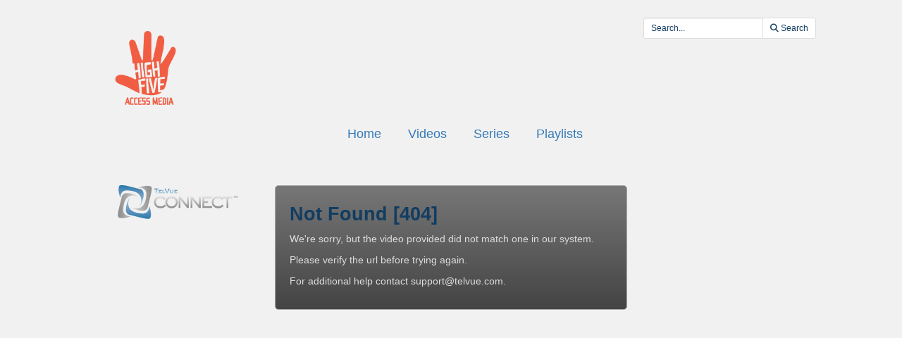

--- FILE ---
content_type: text/css; charset=utf-8
request_url: https://videoplayer.telvue.com/player/YGktjFZCLukJd_8Fx53BkVRk4tAZafS4/cms_custom_styles.css
body_size: 853
content:
body {
  color: #9d9fa1 !important;
  background-color: #f1f1f1 !important;
}

h1, .h1,
h2, .h2,
h3, .h3,
h4, .h4,
h5, .h5,
h6, .h6,
ol.closed-captions-def-list-container li p {
  color: #123d62 !important;
}

a, ol.closed-captions-def-list-container li button, button.show-or-hide-links-and-attachments,
button.chapter-description-toggle, button.show-attachments-link {
  color: #337ab7 !important;
}

a:hover,
ol.closed-captions-def-list-container li button:hover {
  color: #23527c !important;
}

.list-group-item:not(.active), .panel-body, .sync-video-checkbox-container,
.captions-sidepanel, #captions_search_results_container { 
  background-color: #ffffff !important;
}

select option,
.form-control,
button:not([class^="styled"]):not([class^="ButtonWrapper"]):not([class^="caption-timestamp"]):not([class^="video-search-clear-btn"]):not([class^="show-or-hide-links-and-attachments"]):not([class^="chapter-description-toggle"]):not([class^="show-attachments-link"]):not([class^="post-search-controls"]) {
  background-color: #ffffff !important;
  border-color: #dddddd !important;
  color: #123d62 !important;
}

input[type="text"]:not([class^="sc-"]) {
  background: #ffffff !important;
}
input[type="text"]::-webkit-input-placeholder { /* WebKit, Blink, Edge */
  color:    #123d62 !important;
}
input[type="text"]:-moz-placeholder { /* Mozilla Firefox 4 to 18 */
  color:    #123d62 !important;
  opacity:  1 !important;
}
input[type="text"]::-moz-placeholder { /* Mozilla Firefox 19+ */
  color:    #123d62 !important;
  opacity:  1 !important;
}
input[type="text"]:-ms-input-placeholder { /* Internet Explorer 10-11 */
  color:    #123d62 !important;
}

.list-group-item.active {
  background-color: #999999 !important;
} 

.panel-heading { 
  background-color: #e5e7ef !important;
  color: #f15c41 !important;
}

.panel,
.panel-heading,
.list-group-item {
  border-color: #dddddd !important;
}

.panel-heading h1, 
.panel-heading .h1,
.panel-heading h2,
.panel-heading .h2,
.panel-heading h3,
.panel-heading .h3,
.panel-heading h4,
.panel-heading .h4,
.panel-heading h5,
.panel-heading .h5,
.panel-heading h6,
.panel-heading .h6 {
  color: #f15c41 !important;
}

#tabs a {
  color: #337ab7 !important;
}

#tabs a:hover,
#tabs > li.active > a, 
#tabs > li.active > a:focus {
  color: #23527c !important;
  border-bottom-color: #23527c !important;
}

::-webkit-input-placeholder {
  color: # !important;
}
:-moz-placeholder {
  color: # !important;
}
::-moz-placeholder {
  color: # !important;
}
:-ms-input-placeholder {
  color: # !important;
}

/*
- no-repeat is so splash images are not repeated
- center center is so those non-repeated splashes are centered
- none is because we were seeing weird single pixel black left borders on full screen embed
*/
.jw-skin-telvue .jw-preview {
  background: #000000 none center center;
  background-repeat: no-repeat;
}

div#captions-text-container {
  background-color: #ffffff !important;
}